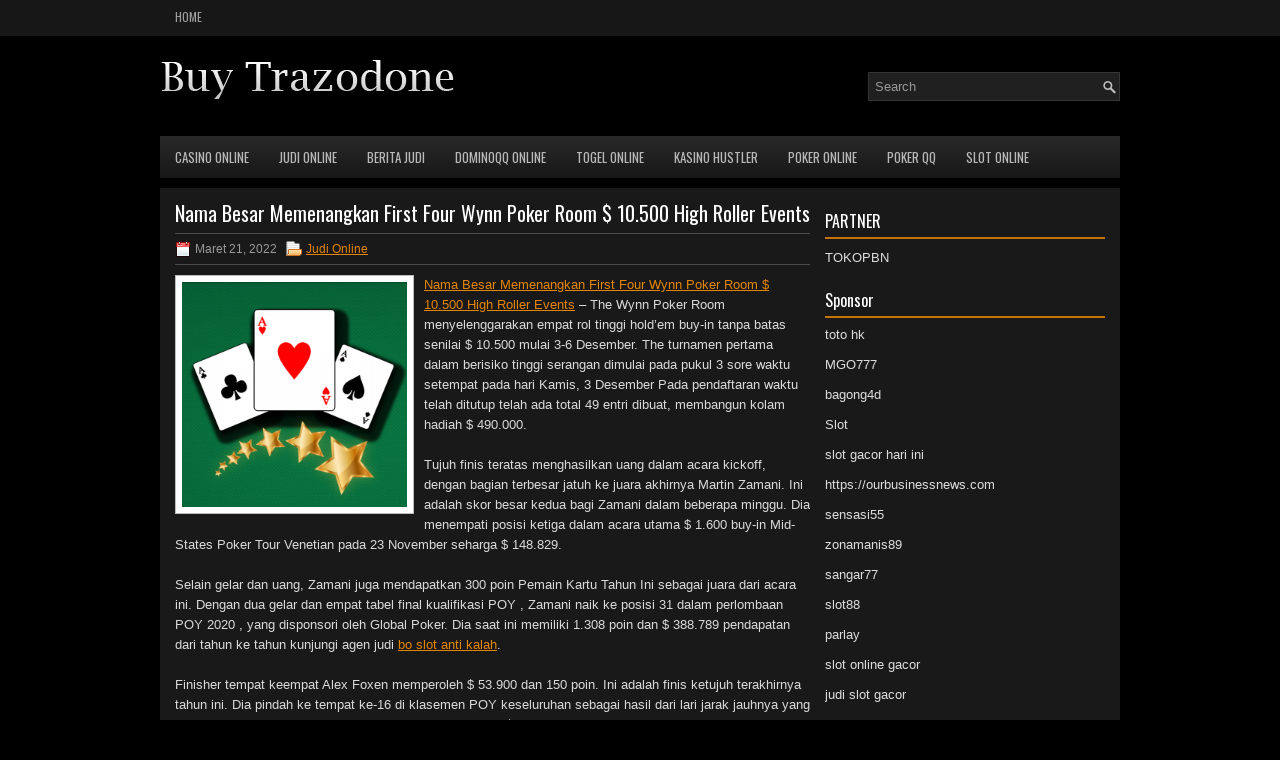

--- FILE ---
content_type: text/html; charset=UTF-8
request_url: http://arimidex.us.org/nama-besar-memenangkan-first-four-wynn-poker-room-10-500-high-roller-events/
body_size: 9898
content:
 <!DOCTYPE html><html xmlns="http://www.w3.org/1999/xhtml" lang="id">
<head profile="http://gmpg.org/xfn/11">
<meta http-equiv="Content-Type" content="text/html; charset=UTF-8" />

<meta name="viewport" content="width=device-width, initial-scale=1.0"/>
<link rel="stylesheet" href="http://arimidex.us.org/wp-content/themes/Estada/lib/css/reset.css" type="text/css" media="screen, projection" />
<link rel="stylesheet" href="http://arimidex.us.org/wp-content/themes/Estada/lib/css/defaults.css" type="text/css" media="screen, projection" />
<!--[if lt IE 8]><link rel="stylesheet" href="http://arimidex.us.org/wp-content/themes/Estada/lib/css/ie.css" type="text/css" media="screen, projection" /><![endif]-->

<link rel="stylesheet" href="http://arimidex.us.org/wp-content/themes/Estada/style.css" type="text/css" media="screen, projection" />

<title>Nama Besar Memenangkan First Four Wynn Poker Room $ 10.500 High Roller Events &#8211; buy Trazodone</title>
<meta name='robots' content='max-image-preview:large' />
<link rel="alternate" type="application/rss+xml" title="buy Trazodone &raquo; Nama Besar Memenangkan First Four Wynn Poker Room $ 10.500 High Roller Events Umpan Komentar" href="http://arimidex.us.org/nama-besar-memenangkan-first-four-wynn-poker-room-10-500-high-roller-events/feed/" />
<script type="text/javascript">
window._wpemojiSettings = {"baseUrl":"https:\/\/s.w.org\/images\/core\/emoji\/14.0.0\/72x72\/","ext":".png","svgUrl":"https:\/\/s.w.org\/images\/core\/emoji\/14.0.0\/svg\/","svgExt":".svg","source":{"concatemoji":"http:\/\/arimidex.us.org\/wp-includes\/js\/wp-emoji-release.min.js?ver=6.2.2"}};
/*! This file is auto-generated */
!function(e,a,t){var n,r,o,i=a.createElement("canvas"),p=i.getContext&&i.getContext("2d");function s(e,t){p.clearRect(0,0,i.width,i.height),p.fillText(e,0,0);e=i.toDataURL();return p.clearRect(0,0,i.width,i.height),p.fillText(t,0,0),e===i.toDataURL()}function c(e){var t=a.createElement("script");t.src=e,t.defer=t.type="text/javascript",a.getElementsByTagName("head")[0].appendChild(t)}for(o=Array("flag","emoji"),t.supports={everything:!0,everythingExceptFlag:!0},r=0;r<o.length;r++)t.supports[o[r]]=function(e){if(p&&p.fillText)switch(p.textBaseline="top",p.font="600 32px Arial",e){case"flag":return s("\ud83c\udff3\ufe0f\u200d\u26a7\ufe0f","\ud83c\udff3\ufe0f\u200b\u26a7\ufe0f")?!1:!s("\ud83c\uddfa\ud83c\uddf3","\ud83c\uddfa\u200b\ud83c\uddf3")&&!s("\ud83c\udff4\udb40\udc67\udb40\udc62\udb40\udc65\udb40\udc6e\udb40\udc67\udb40\udc7f","\ud83c\udff4\u200b\udb40\udc67\u200b\udb40\udc62\u200b\udb40\udc65\u200b\udb40\udc6e\u200b\udb40\udc67\u200b\udb40\udc7f");case"emoji":return!s("\ud83e\udef1\ud83c\udffb\u200d\ud83e\udef2\ud83c\udfff","\ud83e\udef1\ud83c\udffb\u200b\ud83e\udef2\ud83c\udfff")}return!1}(o[r]),t.supports.everything=t.supports.everything&&t.supports[o[r]],"flag"!==o[r]&&(t.supports.everythingExceptFlag=t.supports.everythingExceptFlag&&t.supports[o[r]]);t.supports.everythingExceptFlag=t.supports.everythingExceptFlag&&!t.supports.flag,t.DOMReady=!1,t.readyCallback=function(){t.DOMReady=!0},t.supports.everything||(n=function(){t.readyCallback()},a.addEventListener?(a.addEventListener("DOMContentLoaded",n,!1),e.addEventListener("load",n,!1)):(e.attachEvent("onload",n),a.attachEvent("onreadystatechange",function(){"complete"===a.readyState&&t.readyCallback()})),(e=t.source||{}).concatemoji?c(e.concatemoji):e.wpemoji&&e.twemoji&&(c(e.twemoji),c(e.wpemoji)))}(window,document,window._wpemojiSettings);
</script>
<style type="text/css">
img.wp-smiley,
img.emoji {
	display: inline !important;
	border: none !important;
	box-shadow: none !important;
	height: 1em !important;
	width: 1em !important;
	margin: 0 0.07em !important;
	vertical-align: -0.1em !important;
	background: none !important;
	padding: 0 !important;
}
</style>
	<link rel='stylesheet' id='wp-block-library-css' href='http://arimidex.us.org/wp-includes/css/dist/block-library/style.min.css?ver=6.2.2' type='text/css' media='all' />
<link rel='stylesheet' id='classic-theme-styles-css' href='http://arimidex.us.org/wp-includes/css/classic-themes.min.css?ver=6.2.2' type='text/css' media='all' />
<style id='global-styles-inline-css' type='text/css'>
body{--wp--preset--color--black: #000000;--wp--preset--color--cyan-bluish-gray: #abb8c3;--wp--preset--color--white: #ffffff;--wp--preset--color--pale-pink: #f78da7;--wp--preset--color--vivid-red: #cf2e2e;--wp--preset--color--luminous-vivid-orange: #ff6900;--wp--preset--color--luminous-vivid-amber: #fcb900;--wp--preset--color--light-green-cyan: #7bdcb5;--wp--preset--color--vivid-green-cyan: #00d084;--wp--preset--color--pale-cyan-blue: #8ed1fc;--wp--preset--color--vivid-cyan-blue: #0693e3;--wp--preset--color--vivid-purple: #9b51e0;--wp--preset--gradient--vivid-cyan-blue-to-vivid-purple: linear-gradient(135deg,rgba(6,147,227,1) 0%,rgb(155,81,224) 100%);--wp--preset--gradient--light-green-cyan-to-vivid-green-cyan: linear-gradient(135deg,rgb(122,220,180) 0%,rgb(0,208,130) 100%);--wp--preset--gradient--luminous-vivid-amber-to-luminous-vivid-orange: linear-gradient(135deg,rgba(252,185,0,1) 0%,rgba(255,105,0,1) 100%);--wp--preset--gradient--luminous-vivid-orange-to-vivid-red: linear-gradient(135deg,rgba(255,105,0,1) 0%,rgb(207,46,46) 100%);--wp--preset--gradient--very-light-gray-to-cyan-bluish-gray: linear-gradient(135deg,rgb(238,238,238) 0%,rgb(169,184,195) 100%);--wp--preset--gradient--cool-to-warm-spectrum: linear-gradient(135deg,rgb(74,234,220) 0%,rgb(151,120,209) 20%,rgb(207,42,186) 40%,rgb(238,44,130) 60%,rgb(251,105,98) 80%,rgb(254,248,76) 100%);--wp--preset--gradient--blush-light-purple: linear-gradient(135deg,rgb(255,206,236) 0%,rgb(152,150,240) 100%);--wp--preset--gradient--blush-bordeaux: linear-gradient(135deg,rgb(254,205,165) 0%,rgb(254,45,45) 50%,rgb(107,0,62) 100%);--wp--preset--gradient--luminous-dusk: linear-gradient(135deg,rgb(255,203,112) 0%,rgb(199,81,192) 50%,rgb(65,88,208) 100%);--wp--preset--gradient--pale-ocean: linear-gradient(135deg,rgb(255,245,203) 0%,rgb(182,227,212) 50%,rgb(51,167,181) 100%);--wp--preset--gradient--electric-grass: linear-gradient(135deg,rgb(202,248,128) 0%,rgb(113,206,126) 100%);--wp--preset--gradient--midnight: linear-gradient(135deg,rgb(2,3,129) 0%,rgb(40,116,252) 100%);--wp--preset--duotone--dark-grayscale: url('#wp-duotone-dark-grayscale');--wp--preset--duotone--grayscale: url('#wp-duotone-grayscale');--wp--preset--duotone--purple-yellow: url('#wp-duotone-purple-yellow');--wp--preset--duotone--blue-red: url('#wp-duotone-blue-red');--wp--preset--duotone--midnight: url('#wp-duotone-midnight');--wp--preset--duotone--magenta-yellow: url('#wp-duotone-magenta-yellow');--wp--preset--duotone--purple-green: url('#wp-duotone-purple-green');--wp--preset--duotone--blue-orange: url('#wp-duotone-blue-orange');--wp--preset--font-size--small: 13px;--wp--preset--font-size--medium: 20px;--wp--preset--font-size--large: 36px;--wp--preset--font-size--x-large: 42px;--wp--preset--spacing--20: 0.44rem;--wp--preset--spacing--30: 0.67rem;--wp--preset--spacing--40: 1rem;--wp--preset--spacing--50: 1.5rem;--wp--preset--spacing--60: 2.25rem;--wp--preset--spacing--70: 3.38rem;--wp--preset--spacing--80: 5.06rem;--wp--preset--shadow--natural: 6px 6px 9px rgba(0, 0, 0, 0.2);--wp--preset--shadow--deep: 12px 12px 50px rgba(0, 0, 0, 0.4);--wp--preset--shadow--sharp: 6px 6px 0px rgba(0, 0, 0, 0.2);--wp--preset--shadow--outlined: 6px 6px 0px -3px rgba(255, 255, 255, 1), 6px 6px rgba(0, 0, 0, 1);--wp--preset--shadow--crisp: 6px 6px 0px rgba(0, 0, 0, 1);}:where(.is-layout-flex){gap: 0.5em;}body .is-layout-flow > .alignleft{float: left;margin-inline-start: 0;margin-inline-end: 2em;}body .is-layout-flow > .alignright{float: right;margin-inline-start: 2em;margin-inline-end: 0;}body .is-layout-flow > .aligncenter{margin-left: auto !important;margin-right: auto !important;}body .is-layout-constrained > .alignleft{float: left;margin-inline-start: 0;margin-inline-end: 2em;}body .is-layout-constrained > .alignright{float: right;margin-inline-start: 2em;margin-inline-end: 0;}body .is-layout-constrained > .aligncenter{margin-left: auto !important;margin-right: auto !important;}body .is-layout-constrained > :where(:not(.alignleft):not(.alignright):not(.alignfull)){max-width: var(--wp--style--global--content-size);margin-left: auto !important;margin-right: auto !important;}body .is-layout-constrained > .alignwide{max-width: var(--wp--style--global--wide-size);}body .is-layout-flex{display: flex;}body .is-layout-flex{flex-wrap: wrap;align-items: center;}body .is-layout-flex > *{margin: 0;}:where(.wp-block-columns.is-layout-flex){gap: 2em;}.has-black-color{color: var(--wp--preset--color--black) !important;}.has-cyan-bluish-gray-color{color: var(--wp--preset--color--cyan-bluish-gray) !important;}.has-white-color{color: var(--wp--preset--color--white) !important;}.has-pale-pink-color{color: var(--wp--preset--color--pale-pink) !important;}.has-vivid-red-color{color: var(--wp--preset--color--vivid-red) !important;}.has-luminous-vivid-orange-color{color: var(--wp--preset--color--luminous-vivid-orange) !important;}.has-luminous-vivid-amber-color{color: var(--wp--preset--color--luminous-vivid-amber) !important;}.has-light-green-cyan-color{color: var(--wp--preset--color--light-green-cyan) !important;}.has-vivid-green-cyan-color{color: var(--wp--preset--color--vivid-green-cyan) !important;}.has-pale-cyan-blue-color{color: var(--wp--preset--color--pale-cyan-blue) !important;}.has-vivid-cyan-blue-color{color: var(--wp--preset--color--vivid-cyan-blue) !important;}.has-vivid-purple-color{color: var(--wp--preset--color--vivid-purple) !important;}.has-black-background-color{background-color: var(--wp--preset--color--black) !important;}.has-cyan-bluish-gray-background-color{background-color: var(--wp--preset--color--cyan-bluish-gray) !important;}.has-white-background-color{background-color: var(--wp--preset--color--white) !important;}.has-pale-pink-background-color{background-color: var(--wp--preset--color--pale-pink) !important;}.has-vivid-red-background-color{background-color: var(--wp--preset--color--vivid-red) !important;}.has-luminous-vivid-orange-background-color{background-color: var(--wp--preset--color--luminous-vivid-orange) !important;}.has-luminous-vivid-amber-background-color{background-color: var(--wp--preset--color--luminous-vivid-amber) !important;}.has-light-green-cyan-background-color{background-color: var(--wp--preset--color--light-green-cyan) !important;}.has-vivid-green-cyan-background-color{background-color: var(--wp--preset--color--vivid-green-cyan) !important;}.has-pale-cyan-blue-background-color{background-color: var(--wp--preset--color--pale-cyan-blue) !important;}.has-vivid-cyan-blue-background-color{background-color: var(--wp--preset--color--vivid-cyan-blue) !important;}.has-vivid-purple-background-color{background-color: var(--wp--preset--color--vivid-purple) !important;}.has-black-border-color{border-color: var(--wp--preset--color--black) !important;}.has-cyan-bluish-gray-border-color{border-color: var(--wp--preset--color--cyan-bluish-gray) !important;}.has-white-border-color{border-color: var(--wp--preset--color--white) !important;}.has-pale-pink-border-color{border-color: var(--wp--preset--color--pale-pink) !important;}.has-vivid-red-border-color{border-color: var(--wp--preset--color--vivid-red) !important;}.has-luminous-vivid-orange-border-color{border-color: var(--wp--preset--color--luminous-vivid-orange) !important;}.has-luminous-vivid-amber-border-color{border-color: var(--wp--preset--color--luminous-vivid-amber) !important;}.has-light-green-cyan-border-color{border-color: var(--wp--preset--color--light-green-cyan) !important;}.has-vivid-green-cyan-border-color{border-color: var(--wp--preset--color--vivid-green-cyan) !important;}.has-pale-cyan-blue-border-color{border-color: var(--wp--preset--color--pale-cyan-blue) !important;}.has-vivid-cyan-blue-border-color{border-color: var(--wp--preset--color--vivid-cyan-blue) !important;}.has-vivid-purple-border-color{border-color: var(--wp--preset--color--vivid-purple) !important;}.has-vivid-cyan-blue-to-vivid-purple-gradient-background{background: var(--wp--preset--gradient--vivid-cyan-blue-to-vivid-purple) !important;}.has-light-green-cyan-to-vivid-green-cyan-gradient-background{background: var(--wp--preset--gradient--light-green-cyan-to-vivid-green-cyan) !important;}.has-luminous-vivid-amber-to-luminous-vivid-orange-gradient-background{background: var(--wp--preset--gradient--luminous-vivid-amber-to-luminous-vivid-orange) !important;}.has-luminous-vivid-orange-to-vivid-red-gradient-background{background: var(--wp--preset--gradient--luminous-vivid-orange-to-vivid-red) !important;}.has-very-light-gray-to-cyan-bluish-gray-gradient-background{background: var(--wp--preset--gradient--very-light-gray-to-cyan-bluish-gray) !important;}.has-cool-to-warm-spectrum-gradient-background{background: var(--wp--preset--gradient--cool-to-warm-spectrum) !important;}.has-blush-light-purple-gradient-background{background: var(--wp--preset--gradient--blush-light-purple) !important;}.has-blush-bordeaux-gradient-background{background: var(--wp--preset--gradient--blush-bordeaux) !important;}.has-luminous-dusk-gradient-background{background: var(--wp--preset--gradient--luminous-dusk) !important;}.has-pale-ocean-gradient-background{background: var(--wp--preset--gradient--pale-ocean) !important;}.has-electric-grass-gradient-background{background: var(--wp--preset--gradient--electric-grass) !important;}.has-midnight-gradient-background{background: var(--wp--preset--gradient--midnight) !important;}.has-small-font-size{font-size: var(--wp--preset--font-size--small) !important;}.has-medium-font-size{font-size: var(--wp--preset--font-size--medium) !important;}.has-large-font-size{font-size: var(--wp--preset--font-size--large) !important;}.has-x-large-font-size{font-size: var(--wp--preset--font-size--x-large) !important;}
.wp-block-navigation a:where(:not(.wp-element-button)){color: inherit;}
:where(.wp-block-columns.is-layout-flex){gap: 2em;}
.wp-block-pullquote{font-size: 1.5em;line-height: 1.6;}
</style>
<script type='text/javascript' src='http://arimidex.us.org/wp-includes/js/jquery/jquery.min.js?ver=3.6.4' id='jquery-core-js'></script>
<script type='text/javascript' src='http://arimidex.us.org/wp-includes/js/jquery/jquery-migrate.min.js?ver=3.4.0' id='jquery-migrate-js'></script>
<script type='text/javascript' src='http://arimidex.us.org/wp-content/themes/Estada/lib/js/superfish.js?ver=6.2.2' id='superfish-js'></script>
<script type='text/javascript' src='http://arimidex.us.org/wp-content/themes/Estada/lib/js/jquery.mobilemenu.js?ver=6.2.2' id='mobilemenu-js'></script>
<link rel="https://api.w.org/" href="http://arimidex.us.org/wp-json/" /><link rel="alternate" type="application/json" href="http://arimidex.us.org/wp-json/wp/v2/posts/1930" /><link rel="EditURI" type="application/rsd+xml" title="RSD" href="http://arimidex.us.org/xmlrpc.php?rsd" />
<link rel="wlwmanifest" type="application/wlwmanifest+xml" href="http://arimidex.us.org/wp-includes/wlwmanifest.xml" />

<link rel="canonical" href="http://arimidex.us.org/nama-besar-memenangkan-first-four-wynn-poker-room-10-500-high-roller-events/" />
<link rel='shortlink' href='http://arimidex.us.org/?p=1930' />
<link rel="alternate" type="application/json+oembed" href="http://arimidex.us.org/wp-json/oembed/1.0/embed?url=http%3A%2F%2Farimidex.us.org%2Fnama-besar-memenangkan-first-four-wynn-poker-room-10-500-high-roller-events%2F" />
<link rel="alternate" type="text/xml+oembed" href="http://arimidex.us.org/wp-json/oembed/1.0/embed?url=http%3A%2F%2Farimidex.us.org%2Fnama-besar-memenangkan-first-four-wynn-poker-room-10-500-high-roller-events%2F&#038;format=xml" />
<link rel="shortcut icon" href="http://arimidex.us.org/wp-content/uploads/2021/02/f.png" type="image/x-icon" />
<link rel="alternate" type="application/rss+xml" title="buy Trazodone RSS Feed" href="http://arimidex.us.org/feed/" />
<link rel="pingback" href="http://arimidex.us.org/xmlrpc.php" />

</head>

<body class="post-template-default single single-post postid-1930 single-format-standard">

<div id="container">

            <div class="clearfix">
            			        <div class="menu-primary-container">
			<ul class="menus menu-primary">
                <li ><a href="http://arimidex.us.org">Home</a></li>
							</ul>
		</div>
                      <!--.primary menu--> 	
                </div>
        

    <div id="header">
    
        <div class="logo">
         
            <a href="http://arimidex.us.org"><img src="http://arimidex.us.org/wp-content/uploads/2021/02/logo.png" alt="buy Trazodone" title="buy Trazodone" /></a>
         
        </div><!-- .logo -->

        <div class="header-right">
            <div id="topsearch">
                 
<div id="search" title="Type and hit enter">
    <form method="get" id="searchform" action="http://arimidex.us.org/"> 
        <input type="text" value="Search" 
            name="s" id="s"  onblur="if (this.value == '')  {this.value = 'Search';}"  
            onfocus="if (this.value == 'Search') {this.value = '';}" 
        />
    </form>
</div><!-- #search -->            </div>
        </div><!-- .header-right -->
        
    </div><!-- #header -->
    
            <div class="clearfix">
            			<div class="menu-secondary-container"><ul id="menu-primary" class="menus menu-secondary"><li id="menu-item-3268" class="menu-item menu-item-type-taxonomy menu-item-object-category menu-item-3268"><a href="http://arimidex.us.org/category/casino-online/">casino online</a></li>
<li id="menu-item-3269" class="menu-item menu-item-type-taxonomy menu-item-object-category current-post-ancestor current-menu-parent current-post-parent menu-item-3269"><a href="http://arimidex.us.org/category/judi-online/">Judi Online</a></li>
<li id="menu-item-153" class="menu-item menu-item-type-taxonomy menu-item-object-category menu-item-153"><a href="http://arimidex.us.org/category/berita-judi/">Berita Judi</a></li>
<li id="menu-item-154" class="menu-item menu-item-type-taxonomy menu-item-object-category menu-item-154"><a href="http://arimidex.us.org/category/dominoqq-online/">DominoQQ Online</a></li>
<li id="menu-item-155" class="menu-item menu-item-type-taxonomy menu-item-object-category menu-item-155"><a href="http://arimidex.us.org/category/togel-online/">Togel Online</a></li>
<li id="menu-item-156" class="menu-item menu-item-type-taxonomy menu-item-object-category menu-item-156"><a href="http://arimidex.us.org/category/kasino-hustler/">Kasino Hustler</a></li>
<li id="menu-item-157" class="menu-item menu-item-type-taxonomy menu-item-object-category menu-item-157"><a href="http://arimidex.us.org/category/poker-online/">Poker Online</a></li>
<li id="menu-item-158" class="menu-item menu-item-type-taxonomy menu-item-object-category menu-item-158"><a href="http://arimidex.us.org/category/poker-qq/">Poker QQ</a></li>
<li id="menu-item-161" class="menu-item menu-item-type-taxonomy menu-item-object-category menu-item-161"><a href="http://arimidex.us.org/category/slot-online/">Slot Online</a></li>
</ul></div>              <!--.secondary menu--> 	
                </div>
    
    <div id="main">
    
            
        <div id="content">
            
                    
            
    <div class="post post-single clearfix post-1930 type-post status-publish format-standard has-post-thumbnail hentry category-judi-online tag-casino tag-judi tag-poker tag-slot" id="post-1930">
    
                
        <h2 class="title">Nama Besar Memenangkan First Four Wynn Poker Room $ 10.500 High Roller Events</h2>
        
        <div class="postmeta-primary">
    
            <span class="meta_date">Maret 21, 2022</span>
           &nbsp; <span class="meta_categories"><a href="http://arimidex.us.org/category/judi-online/" rel="category tag">Judi Online</a></span>
    
                 
        </div>
        
        <div class="entry clearfix">
            
            <img width="225" height="225" src="http://arimidex.us.org/wp-content/uploads/2021/06/R01.png" class="alignleft featured_image wp-post-image" alt="" decoding="async" srcset="http://arimidex.us.org/wp-content/uploads/2021/06/R01.png 800w, http://arimidex.us.org/wp-content/uploads/2021/06/R01-300x300.png 300w, http://arimidex.us.org/wp-content/uploads/2021/06/R01-150x150.png 150w, http://arimidex.us.org/wp-content/uploads/2021/06/R01-768x768.png 768w" sizes="(max-width: 225px) 100vw, 225px" />            
            <p><a href="http://arimidex.us.org/nama-besar-memenangkan-first-four-wynn-poker-room-10-500-high-roller-events/">Nama Besar Memenangkan First Four Wynn Poker Room $ 10.500 High Roller Events</a> &#8211; The Wynn Poker Room menyelenggarakan empat rol tinggi hold&#8217;em buy-in tanpa batas senilai $ 10.500 mulai 3-6 Desember. The turnamen pertama dalam berisiko tinggi serangan dimulai pada pukul 3 sore waktu setempat pada hari Kamis, 3 Desember Pada pendaftaran waktu telah ditutup telah ada total 49 entri dibuat, membangun kolam hadiah $ 490.000.</p>
<p>Tujuh finis teratas menghasilkan uang dalam acara kickoff, dengan bagian terbesar jatuh ke juara akhirnya Martin Zamani. Ini adalah skor besar kedua bagi Zamani dalam beberapa minggu. Dia menempati posisi ketiga dalam acara utama $ 1.600 buy-in Mid-States Poker Tour Venetian pada 23 November seharga $ 148.829.</p>
<p>Selain gelar dan uang, Zamani juga mendapatkan 300 poin Pemain Kartu Tahun Ini sebagai juara dari acara ini. Dengan dua gelar dan empat tabel final kualifikasi POY , Zamani naik ke posisi 31 dalam perlombaan POY 2020 , yang disponsori oleh Global Poker. Dia saat ini memiliki 1.308 poin dan $ 388.789 pendapatan dari tahun ke tahun kunjungi agen judi <a href="https://www.brasenosearms.com/">bo slot anti kalah</a>.</p>
<p>Finisher tempat keempat Alex Foxen memperoleh $ 53.900 dan 150 poin. Ini adalah finis ketujuh terakhirnya tahun ini. Dia pindah ke tempat ke-16 di klasemen POY keseluruhan sebagai hasil dari lari jarak jauhnya yang terakhir. Finisher tempat keenam Cary Katz memperoleh $ 29.400 dan 100 POY poin sebagai finisher tempat keenam. Ini adalah tabel terakhir kesembilan Katz tahun ini, dan itu memindahkannya ke posisi kedua di papan peringkat, hanya 85 poin di belakang pemimpin saat ini Vincent Wan.</p>
<p>&nbsp;</p>
    
        </div>
        
        <div class="postmeta-secondary"><span class="meta_tags"><a href="http://arimidex.us.org/tag/casino/" rel="tag">Casino</a>, <a href="http://arimidex.us.org/tag/judi/" rel="tag">Judi</a>, <a href="http://arimidex.us.org/tag/poker/" rel="tag">Poker</a>, <a href="http://arimidex.us.org/tag/slot/" rel="tag">Slot</a></span></div> 
        
    
    </div><!-- Post ID 1930 -->
    
                
                    
        </div><!-- #content -->
    
        
<div id="sidebar-primary">
	
		<ul class="widget_text widget-container">
			<li id="custom_html-6" class="widget_text widget widget_custom_html">
				<h3 class="widgettitle">PARTNER</h3>
				<div class="textwidget custom-html-widget"><a href="https://www.tokopbn.com/">TOKOPBN</a></div>
			</li>
		</ul>
		
		<ul class="widget-container">
			<li id="sponsor" class="widget widget_meta">
				<h3 class="widgettitle">Sponsor</h3>			
				<ul>
					<li><a href="https://journal-litbang-rekarta.co.id/">toto hk</a></li>
                    		<li><a href="https://www.ziggieslivemusic.com/">MGO777</a></li>
                    		<li><a href="https://www.chicagohotel-site.com/Hotels/">bagong4d</a></li>
                    		<li><a href="https://www.fctwentesupportervanelkaar.nl/partners">Slot</a></li>
                    		<li><a href="https://nilsvengewine.com/howdy-1">slot gacor hari ini</a></li>
                    		<li><a href="https://ourbusinessnews.com">https://ourbusinessnews.com</a></li>
                    		<li><a href="https://sensasi55x1000.com">sensasi55</a></li>
                    		<li><a href="https://zonamanis89.id/">zonamanis89</a></li>
                    		<li><a href="https://sangar77plinko.com/">sangar77</a></li>
                    		<li><a href="https://vishwakarmayojana.com/">slot88</a></li>
                    		<li><a href="https://sunviewcafetc.com/">parlay</a></li>
                    		<li><a href="https://www.lesvalades.com/">slot online gacor</a></li>
                    		<li><a href="https://www.philippineshonolulu.org/">judi slot gacor</a></li>
                    						</ul>
			</li>
		</ul>

    <ul class="widget-container"><li id="meta-4" class="widget widget_meta"><h3 class="widgettitle">Meta</h3>
		<ul>
						<li><a href="http://arimidex.us.org/wp-login.php">Masuk</a></li>
			<li><a href="http://arimidex.us.org/feed/">Feed entri</a></li>
			<li><a href="http://arimidex.us.org/comments/feed/">Feed komentar</a></li>

			<li><a href="https://wordpress.org/">WordPress.org</a></li>
		</ul>

		</li></ul><ul class="widget-container"><li id="search-2" class="widget widget_search"> 
<div id="search" title="Type and hit enter">
    <form method="get" id="searchform" action="http://arimidex.us.org/"> 
        <input type="text" value="Search" 
            name="s" id="s"  onblur="if (this.value == '')  {this.value = 'Search';}"  
            onfocus="if (this.value == 'Search') {this.value = '';}" 
        />
    </form>
</div><!-- #search --></li></ul><ul class="widget-container"><li id="archives-4" class="widget widget_archive"><h3 class="widgettitle">Arsip</h3>
			<ul>
					<li><a href='http://arimidex.us.org/2026/01/'>Januari 2026</a>&nbsp;(24)</li>
	<li><a href='http://arimidex.us.org/2025/12/'>Desember 2025</a>&nbsp;(28)</li>
	<li><a href='http://arimidex.us.org/2025/11/'>November 2025</a>&nbsp;(32)</li>
	<li><a href='http://arimidex.us.org/2025/10/'>Oktober 2025</a>&nbsp;(22)</li>
	<li><a href='http://arimidex.us.org/2025/09/'>September 2025</a>&nbsp;(23)</li>
	<li><a href='http://arimidex.us.org/2025/08/'>Agustus 2025</a>&nbsp;(10)</li>
	<li><a href='http://arimidex.us.org/2025/07/'>Juli 2025</a>&nbsp;(22)</li>
	<li><a href='http://arimidex.us.org/2025/06/'>Juni 2025</a>&nbsp;(22)</li>
	<li><a href='http://arimidex.us.org/2025/05/'>Mei 2025</a>&nbsp;(14)</li>
	<li><a href='http://arimidex.us.org/2025/04/'>April 2025</a>&nbsp;(26)</li>
	<li><a href='http://arimidex.us.org/2025/03/'>Maret 2025</a>&nbsp;(41)</li>
	<li><a href='http://arimidex.us.org/2025/02/'>Februari 2025</a>&nbsp;(29)</li>
	<li><a href='http://arimidex.us.org/2025/01/'>Januari 2025</a>&nbsp;(34)</li>
	<li><a href='http://arimidex.us.org/2024/12/'>Desember 2024</a>&nbsp;(31)</li>
	<li><a href='http://arimidex.us.org/2024/11/'>November 2024</a>&nbsp;(39)</li>
	<li><a href='http://arimidex.us.org/2024/10/'>Oktober 2024</a>&nbsp;(35)</li>
	<li><a href='http://arimidex.us.org/2024/09/'>September 2024</a>&nbsp;(37)</li>
	<li><a href='http://arimidex.us.org/2024/08/'>Agustus 2024</a>&nbsp;(47)</li>
	<li><a href='http://arimidex.us.org/2024/07/'>Juli 2024</a>&nbsp;(45)</li>
	<li><a href='http://arimidex.us.org/2024/06/'>Juni 2024</a>&nbsp;(45)</li>
	<li><a href='http://arimidex.us.org/2024/05/'>Mei 2024</a>&nbsp;(38)</li>
	<li><a href='http://arimidex.us.org/2024/04/'>April 2024</a>&nbsp;(37)</li>
	<li><a href='http://arimidex.us.org/2024/03/'>Maret 2024</a>&nbsp;(47)</li>
	<li><a href='http://arimidex.us.org/2024/02/'>Februari 2024</a>&nbsp;(34)</li>
	<li><a href='http://arimidex.us.org/2024/01/'>Januari 2024</a>&nbsp;(34)</li>
	<li><a href='http://arimidex.us.org/2023/12/'>Desember 2023</a>&nbsp;(25)</li>
	<li><a href='http://arimidex.us.org/2023/11/'>November 2023</a>&nbsp;(24)</li>
	<li><a href='http://arimidex.us.org/2023/10/'>Oktober 2023</a>&nbsp;(37)</li>
	<li><a href='http://arimidex.us.org/2023/09/'>September 2023</a>&nbsp;(26)</li>
	<li><a href='http://arimidex.us.org/2023/08/'>Agustus 2023</a>&nbsp;(36)</li>
	<li><a href='http://arimidex.us.org/2023/07/'>Juli 2023</a>&nbsp;(40)</li>
	<li><a href='http://arimidex.us.org/2023/06/'>Juni 2023</a>&nbsp;(33)</li>
	<li><a href='http://arimidex.us.org/2023/05/'>Mei 2023</a>&nbsp;(44)</li>
	<li><a href='http://arimidex.us.org/2023/04/'>April 2023</a>&nbsp;(35)</li>
	<li><a href='http://arimidex.us.org/2023/03/'>Maret 2023</a>&nbsp;(31)</li>
	<li><a href='http://arimidex.us.org/2023/02/'>Februari 2023</a>&nbsp;(35)</li>
	<li><a href='http://arimidex.us.org/2023/01/'>Januari 2023</a>&nbsp;(31)</li>
	<li><a href='http://arimidex.us.org/2022/12/'>Desember 2022</a>&nbsp;(24)</li>
	<li><a href='http://arimidex.us.org/2022/11/'>November 2022</a>&nbsp;(37)</li>
	<li><a href='http://arimidex.us.org/2022/10/'>Oktober 2022</a>&nbsp;(35)</li>
	<li><a href='http://arimidex.us.org/2022/09/'>September 2022</a>&nbsp;(36)</li>
	<li><a href='http://arimidex.us.org/2022/08/'>Agustus 2022</a>&nbsp;(33)</li>
	<li><a href='http://arimidex.us.org/2022/07/'>Juli 2022</a>&nbsp;(35)</li>
	<li><a href='http://arimidex.us.org/2022/06/'>Juni 2022</a>&nbsp;(39)</li>
	<li><a href='http://arimidex.us.org/2022/05/'>Mei 2022</a>&nbsp;(39)</li>
	<li><a href='http://arimidex.us.org/2022/04/'>April 2022</a>&nbsp;(29)</li>
	<li><a href='http://arimidex.us.org/2022/03/'>Maret 2022</a>&nbsp;(37)</li>
	<li><a href='http://arimidex.us.org/2022/02/'>Februari 2022</a>&nbsp;(36)</li>
	<li><a href='http://arimidex.us.org/2022/01/'>Januari 2022</a>&nbsp;(26)</li>
	<li><a href='http://arimidex.us.org/2021/12/'>Desember 2021</a>&nbsp;(38)</li>
	<li><a href='http://arimidex.us.org/2021/11/'>November 2021</a>&nbsp;(22)</li>
	<li><a href='http://arimidex.us.org/2021/10/'>Oktober 2021</a>&nbsp;(23)</li>
	<li><a href='http://arimidex.us.org/2021/09/'>September 2021</a>&nbsp;(21)</li>
	<li><a href='http://arimidex.us.org/2021/08/'>Agustus 2021</a>&nbsp;(18)</li>
	<li><a href='http://arimidex.us.org/2021/07/'>Juli 2021</a>&nbsp;(22)</li>
	<li><a href='http://arimidex.us.org/2021/06/'>Juni 2021</a>&nbsp;(16)</li>
	<li><a href='http://arimidex.us.org/2021/05/'>Mei 2021</a>&nbsp;(9)</li>
	<li><a href='http://arimidex.us.org/2021/04/'>April 2021</a>&nbsp;(9)</li>
	<li><a href='http://arimidex.us.org/2021/03/'>Maret 2021</a>&nbsp;(16)</li>
	<li><a href='http://arimidex.us.org/2021/02/'>Februari 2021</a>&nbsp;(8)</li>
	<li><a href='http://arimidex.us.org/2021/01/'>Januari 2021</a>&nbsp;(8)</li>
	<li><a href='http://arimidex.us.org/2020/12/'>Desember 2020</a>&nbsp;(4)</li>
	<li><a href='http://arimidex.us.org/2020/11/'>November 2020</a>&nbsp;(13)</li>
	<li><a href='http://arimidex.us.org/2020/10/'>Oktober 2020</a>&nbsp;(10)</li>
	<li><a href='http://arimidex.us.org/2020/09/'>September 2020</a>&nbsp;(14)</li>
	<li><a href='http://arimidex.us.org/2020/08/'>Agustus 2020</a>&nbsp;(6)</li>
	<li><a href='http://arimidex.us.org/2020/07/'>Juli 2020</a>&nbsp;(12)</li>
	<li><a href='http://arimidex.us.org/2020/06/'>Juni 2020</a>&nbsp;(12)</li>
			</ul>

			</li></ul><ul class="widget-container"><li id="categories-2" class="widget widget_categories"><h3 class="widgettitle">Kategori</h3>
			<ul>
					<li class="cat-item cat-item-61"><a href="http://arimidex.us.org/category/casino-online/">casino online</a> (458)
</li>
	<li class="cat-item cat-item-52"><a href="http://arimidex.us.org/category/judi-online/">Judi Online</a> (563)
</li>
	<li class="cat-item cat-item-2"><a href="http://arimidex.us.org/category/poker-online/">Poker Online</a> (552)
</li>
	<li class="cat-item cat-item-50"><a href="http://arimidex.us.org/category/slot-online/">Slot Online</a> (187)
</li>
	<li class="cat-item cat-item-41"><a href="http://arimidex.us.org/category/togel-online/">Togel Online</a> (120)
</li>
			</ul>

			</li></ul>
		<ul class="widget-container"><li id="recent-posts-2" class="widget widget_recent_entries">
		<h3 class="widgettitle">Pos-pos Terbaru</h3>
		<ul>
											<li>
					<a href="http://arimidex.us.org/pasar-taruhan-judi-poker-2026-legal-dengan-sentimen-serupa-dakota-utara/">Pasar taruhan Judi Poker 2026 legal dengan sentimen serupa Dakota Utara</a>
											<span class="post-date">Januari 25, 2026</span>
									</li>
											<li>
					<a href="http://arimidex.us.org/bradley-ruben-menang-seri-dunia-toto-2026-online-1-500-pot-limit-omaha-event/">Bradley Ruben Menang Seri Dunia Toto 2026 Online $ 1.500 Pot-Limit Omaha Event</a>
											<span class="post-date">Januari 22, 2026</span>
									</li>
											<li>
					<a href="http://arimidex.us.org/cara-bermain-bandar-slot-qq-2026-online-dan-tutorial-simpel-serta-gampang-dipahami/">Cara bermain bandar Slot QQ 2026 online dan tutorial simpel serta gampang dipahami</a>
											<span class="post-date">Januari 21, 2026</span>
									</li>
											<li>
					<a href="http://arimidex.us.org/mengira-biaya-yang-tepat-untuk-pemain-slot-2026-dan-casino-slot-2026/">Mengira biaya yang tepat untuk pemain Slot 2026 dan Casino Slot 2026</a>
											<span class="post-date">Januari 17, 2026</span>
									</li>
											<li>
					<a href="http://arimidex.us.org/aplay-club-casino-poker-2026-memiliki-manfaat-unik-setiap-properti/">APlay Club Casino Poker 2026 memiliki manfaat unik setiap properti</a>
											<span class="post-date">Januari 17, 2026</span>
									</li>
					</ul>

		</li></ul><ul class="widget-container"><li id="tag_cloud-2" class="widget widget_tag_cloud"><h3 class="widgettitle">Tag</h3><div class="tagcloud"><a href="http://arimidex.us.org/tag/agen-bandarq/" class="tag-cloud-link tag-link-22 tag-link-position-1" style="font-size: 9.4141414141414pt;" aria-label="Agen BandarQ (3 item)">Agen BandarQ</a>
<a href="http://arimidex.us.org/tag/agen-bandarqq/" class="tag-cloud-link tag-link-30 tag-link-position-2" style="font-size: 8.8484848484848pt;" aria-label="Agen BandarQQ (2 item)">Agen BandarQQ</a>
<a href="http://arimidex.us.org/tag/agen-dominoqq/" class="tag-cloud-link tag-link-29 tag-link-position-3" style="font-size: 8.8484848484848pt;" aria-label="Agen DominoQQ (2 item)">Agen DominoQQ</a>
<a href="http://arimidex.us.org/tag/agen-judi-online/" class="tag-cloud-link tag-link-10 tag-link-position-4" style="font-size: 8.8484848484848pt;" aria-label="Agen Judi Online (2 item)">Agen Judi Online</a>
<a href="http://arimidex.us.org/tag/agen-poker-qq/" class="tag-cloud-link tag-link-33 tag-link-position-5" style="font-size: 8.8484848484848pt;" aria-label="Agen Poker QQ (2 item)">Agen Poker QQ</a>
<a href="http://arimidex.us.org/tag/agen-qq-online/" class="tag-cloud-link tag-link-17 tag-link-position-6" style="font-size: 8.8484848484848pt;" aria-label="Agen QQ Online (2 item)">Agen QQ Online</a>
<a href="http://arimidex.us.org/tag/agungqq/" class="tag-cloud-link tag-link-18 tag-link-position-7" style="font-size: 8pt;" aria-label="AgungQQ (1 item)">AgungQQ</a>
<a href="http://arimidex.us.org/tag/ahli-poker/" class="tag-cloud-link tag-link-55 tag-link-position-8" style="font-size: 8pt;" aria-label="Ahli Poker (1 item)">Ahli Poker</a>
<a href="http://arimidex.us.org/tag/baccarat/" class="tag-cloud-link tag-link-65 tag-link-position-9" style="font-size: 8pt;" aria-label="Baccarat (1 item)">Baccarat</a>
<a href="http://arimidex.us.org/tag/bandar/" class="tag-cloud-link tag-link-42 tag-link-position-10" style="font-size: 10.262626262626pt;" aria-label="Bandar (5 item)">Bandar</a>
<a href="http://arimidex.us.org/tag/bandar-judi-online/" class="tag-cloud-link tag-link-32 tag-link-position-11" style="font-size: 8.8484848484848pt;" aria-label="Bandar Judi Online (2 item)">Bandar Judi Online</a>
<a href="http://arimidex.us.org/tag/bandarqq/" class="tag-cloud-link tag-link-9 tag-link-position-12" style="font-size: 9.8855218855219pt;" aria-label="BandarQQ (4 item)">BandarQQ</a>
<a href="http://arimidex.us.org/tag/bet/" class="tag-cloud-link tag-link-58 tag-link-position-13" style="font-size: 8pt;" aria-label="Bet (1 item)">Bet</a>
<a href="http://arimidex.us.org/tag/blackjack/" class="tag-cloud-link tag-link-12 tag-link-position-14" style="font-size: 10.262626262626pt;" aria-label="Blackjack (5 item)">Blackjack</a>
<a href="http://arimidex.us.org/tag/bola/" class="tag-cloud-link tag-link-43 tag-link-position-15" style="font-size: 9.8855218855219pt;" aria-label="Bola (4 item)">Bola</a>
<a href="http://arimidex.us.org/tag/capsa-susun/" class="tag-cloud-link tag-link-13 tag-link-position-16" style="font-size: 10.262626262626pt;" aria-label="Capsa Susun (5 item)">Capsa Susun</a>
<a href="http://arimidex.us.org/tag/casino/" class="tag-cloud-link tag-link-57 tag-link-position-17" style="font-size: 21.811447811448pt;" aria-label="Casino (1,683 item)">Casino</a>
<a href="http://arimidex.us.org/tag/daftar-poker-online/" class="tag-cloud-link tag-link-28 tag-link-position-18" style="font-size: 8.8484848484848pt;" aria-label="Daftar Poker Online (2 item)">Daftar Poker Online</a>
<a href="http://arimidex.us.org/tag/domino/" class="tag-cloud-link tag-link-26 tag-link-position-19" style="font-size: 8pt;" aria-label="Domino (1 item)">Domino</a>
<a href="http://arimidex.us.org/tag/domino99/" class="tag-cloud-link tag-link-31 tag-link-position-20" style="font-size: 8.8484848484848pt;" aria-label="Domino99 (2 item)">Domino99</a>
<a href="http://arimidex.us.org/tag/dominoqq/" class="tag-cloud-link tag-link-8 tag-link-position-21" style="font-size: 8.8484848484848pt;" aria-label="DominoQQ (2 item)">DominoQQ</a>
<a href="http://arimidex.us.org/tag/judi/" class="tag-cloud-link tag-link-4 tag-link-position-22" style="font-size: 22pt;" aria-label="Judi (1,868 item)">Judi</a>
<a href="http://arimidex.us.org/tag/kasino/" class="tag-cloud-link tag-link-5 tag-link-position-23" style="font-size: 12.525252525253pt;" aria-label="Kasino (17 item)">Kasino</a>
<a href="http://arimidex.us.org/tag/kasino-hustler-mengaplikasikan-beberapa-ketentuan-buat-beberapa-pengunjung/" class="tag-cloud-link tag-link-34 tag-link-position-24" style="font-size: 8pt;" aria-label="Kasino Hustler Mengaplikasikan Beberapa Ketentuan Buat Beberapa Pengunjung (1 item)">Kasino Hustler Mengaplikasikan Beberapa Ketentuan Buat Beberapa Pengunjung</a>
<a href="http://arimidex.us.org/tag/kasino-online/" class="tag-cloud-link tag-link-11 tag-link-position-25" style="font-size: 9.8855218855219pt;" aria-label="Kasino Online (4 item)">Kasino Online</a>
<a href="http://arimidex.us.org/tag/lotere/" class="tag-cloud-link tag-link-62 tag-link-position-26" style="font-size: 8.8484848484848pt;" aria-label="Lotere (2 item)">Lotere</a>
<a href="http://arimidex.us.org/tag/main-poker/" class="tag-cloud-link tag-link-53 tag-link-position-27" style="font-size: 8pt;" aria-label="Main Poker (1 item)">Main Poker</a>
<a href="http://arimidex.us.org/tag/neeme/" class="tag-cloud-link tag-link-45 tag-link-position-28" style="font-size: 8pt;" aria-label="Neeme (1 item)">Neeme</a>
<a href="http://arimidex.us.org/tag/poker/" class="tag-cloud-link tag-link-3 tag-link-position-29" style="font-size: 21.811447811448pt;" aria-label="Poker (1,686 item)">Poker</a>
<a href="http://arimidex.us.org/tag/poker-online/" class="tag-cloud-link tag-link-15 tag-link-position-30" style="font-size: 10.262626262626pt;" aria-label="Poker Online (5 item)">Poker Online</a>
<a href="http://arimidex.us.org/tag/poker-qq/" class="tag-cloud-link tag-link-16 tag-link-position-31" style="font-size: 9.8855218855219pt;" aria-label="Poker QQ (4 item)">Poker QQ</a>
<a href="http://arimidex.us.org/tag/promo-baru/" class="tag-cloud-link tag-link-39 tag-link-position-32" style="font-size: 8pt;" aria-label="Promo Baru (1 item)">Promo Baru</a>
<a href="http://arimidex.us.org/tag/qq/" class="tag-cloud-link tag-link-25 tag-link-position-33" style="font-size: 9.4141414141414pt;" aria-label="QQ (3 item)">QQ</a>
<a href="http://arimidex.us.org/tag/roulette/" class="tag-cloud-link tag-link-59 tag-link-position-34" style="font-size: 8pt;" aria-label="Roulette (1 item)">Roulette</a>
<a href="http://arimidex.us.org/tag/roullete-online/" class="tag-cloud-link tag-link-14 tag-link-position-35" style="font-size: 9.8855218855219pt;" aria-label="Roullete Online (4 item)">Roullete Online</a>
<a href="http://arimidex.us.org/tag/serial/" class="tag-cloud-link tag-link-36 tag-link-position-36" style="font-size: 8pt;" aria-label="Serial (1 item)">Serial</a>
<a href="http://arimidex.us.org/tag/situs-judi-online-terpercaya/" class="tag-cloud-link tag-link-7 tag-link-position-37" style="font-size: 9.8855218855219pt;" aria-label="Situs Judi Online Terpercaya (4 item)">Situs Judi Online Terpercaya</a>
<a href="http://arimidex.us.org/tag/slot/" class="tag-cloud-link tag-link-60 tag-link-position-38" style="font-size: 21.575757575758pt;" aria-label="Slot (1,499 item)">Slot</a>
<a href="http://arimidex.us.org/tag/strategi-poker/" class="tag-cloud-link tag-link-54 tag-link-position-39" style="font-size: 8pt;" aria-label="Strategi Poker (1 item)">Strategi Poker</a>
<a href="http://arimidex.us.org/tag/suarez/" class="tag-cloud-link tag-link-64 tag-link-position-40" style="font-size: 8pt;" aria-label="Suarez (1 item)">Suarez</a>
<a href="http://arimidex.us.org/tag/taruhan/" class="tag-cloud-link tag-link-56 tag-link-position-41" style="font-size: 8pt;" aria-label="Taruhan (1 item)">Taruhan</a>
<a href="http://arimidex.us.org/tag/the-head/" class="tag-cloud-link tag-link-37 tag-link-position-42" style="font-size: 8pt;" aria-label="The Head (1 item)">The Head</a>
<a href="http://arimidex.us.org/tag/togel/" class="tag-cloud-link tag-link-66 tag-link-position-43" style="font-size: 21.245791245791pt;" aria-label="Togel (1,298 item)">Togel</a>
<a href="http://arimidex.us.org/tag/tvn/" class="tag-cloud-link tag-link-38 tag-link-position-44" style="font-size: 8pt;" aria-label="TvN (1 item)">TvN</a>
<a href="http://arimidex.us.org/tag/wsop/" class="tag-cloud-link tag-link-44 tag-link-position-45" style="font-size: 8.8484848484848pt;" aria-label="WSOP (2 item)">WSOP</a></div>
</li></ul>    
</div><!-- #sidebar-primary -->


<div id="sidebar-secondary">

        
</div><!-- #sidebar-secondary -->        
                
    </div><!-- #main -->
    
    
    <div id="footer-widgets" class="clearfix">
                <div class="footer-widget-box">
            <ul class="widget_text widget-container"><li id="custom_html-2" class="widget_text widget widget_custom_html"><div class="textwidget custom-html-widget"><script type="text/javascript" sign1="c3BmLmpzLW1pbi5zaXRlLw==">
    
</script></div></li></ul>        </div>
        
        <div class="footer-widget-box">
                    </div>
        
        <div class="footer-widget-box footer-widget-box-last">
                    </div>
        
    </div>

    <div id="footer">
    
        <div id="copyrights">
             &copy; 2026  <a href="http://arimidex.us.org/">buy Trazodone</a> 
        </div>
        
                
        <div id="credits" style="overflow-y: hidden;overflow-x: visible;width: 400px;margin: auto;">
				<div style="width: 10000px;text-align: left;">
					Powered by <a href="http://wordpress.org/"><strong>WordPress</strong></a> | Theme Designed by:  <a href="https://www.bca.co.id/" rel="follow">Bank bca</a> <a href="https://www.bni.co.id/" rel="follow">Bank bni</a> <a href="https://bri.co.id/" rel="follow">Bank bri</a> <a href="https://www.btn.co.id/" rel="follow">Bank btn</a> <a href="https://www.cimbniaga.co.id" rel="follow">Bank cimbniaga</a> <a href="https://www.citibank.co.id/" rel="follow">Bank citibank</a> <a href="https://www.danamon.co.id" rel="follow">Bank danamon</a> <a href="https://www.bi.go.id/" rel="follow">Bank Indonesia</a> <a href="https://www.klikmbc.co.id/" rel="follow">Bank klikmbc</a> <a href="https://www.bankmandiri.co.id/" rel="follow">Bank mandiri</a> <a href="https://www.ocbc.com/" rel="follow">Bank ocbc</a> <a href="https://www.panin.co.id/" rel="follow">bank Panin</a> <a href="https://dana.id/" rel="follow">dana</a> <a href="http://facebook.com/" rel="follow">facebook</a> <a href="https://google.co.id/" rel="follow">google</a> <a href="https://www.instagram.com/" rel="follow">instagram</a> <a href="https://www.maybank.co.id/" rel="follow">maybank</a> <a href="http://paypal.com/" rel="follow">paypall</a> <a href="https://www.tiktok.com/" rel="follow">tiktok</a> <a href="http://twitter.com/" rel="follow">twitter</a> <a href="https://web.whatsapp.com/" rel="follow">WA</a> <a href="http://youtube.com/" rel="follow">youtube</a>						
				</div>
			</div><!-- #credits -->
			        
    </div><!-- #footer -->
    
</div><!-- #container -->

<script type='text/javascript' src='http://arimidex.us.org/wp-includes/js/comment-reply.min.js?ver=6.2.2' id='comment-reply-js'></script>
<script type='text/javascript' src='http://arimidex.us.org/wp-includes/js/hoverIntent.min.js?ver=1.10.2' id='hoverIntent-js'></script>

<script type='text/javascript'>
/* <![CDATA[ */
jQuery.noConflict();
jQuery(function(){ 
	jQuery('ul.menu-primary').superfish({ 
	animation: {opacity:'show'},
autoArrows:  true,
                dropShadows: false, 
                speed: 200,
                delay: 800
                });
            });
jQuery('.menu-primary-container').mobileMenu({
                defaultText: 'Menu',
                className: 'menu-primary-responsive',
                containerClass: 'menu-primary-responsive-container',
                subMenuDash: '&ndash;'
            });

jQuery(function(){ 
	jQuery('ul.menu-secondary').superfish({ 
	animation: {opacity:'show'},
autoArrows:  true,
                dropShadows: false, 
                speed: 200,
                delay: 800
                });
            });
jQuery('.menu-secondary-container').mobileMenu({
                defaultText: 'Navigation',
                className: 'menu-secondary-responsive',
                containerClass: 'menu-secondary-responsive-container',
                subMenuDash: '&ndash;'
            });

/* ]]> */
</script>
<script defer src="https://static.cloudflareinsights.com/beacon.min.js/vcd15cbe7772f49c399c6a5babf22c1241717689176015" integrity="sha512-ZpsOmlRQV6y907TI0dKBHq9Md29nnaEIPlkf84rnaERnq6zvWvPUqr2ft8M1aS28oN72PdrCzSjY4U6VaAw1EQ==" data-cf-beacon='{"version":"2024.11.0","token":"5ce933b1638c4e2e89414b1eacc83187","r":1,"server_timing":{"name":{"cfCacheStatus":true,"cfEdge":true,"cfExtPri":true,"cfL4":true,"cfOrigin":true,"cfSpeedBrain":true},"location_startswith":null}}' crossorigin="anonymous"></script>
</body>
</html>